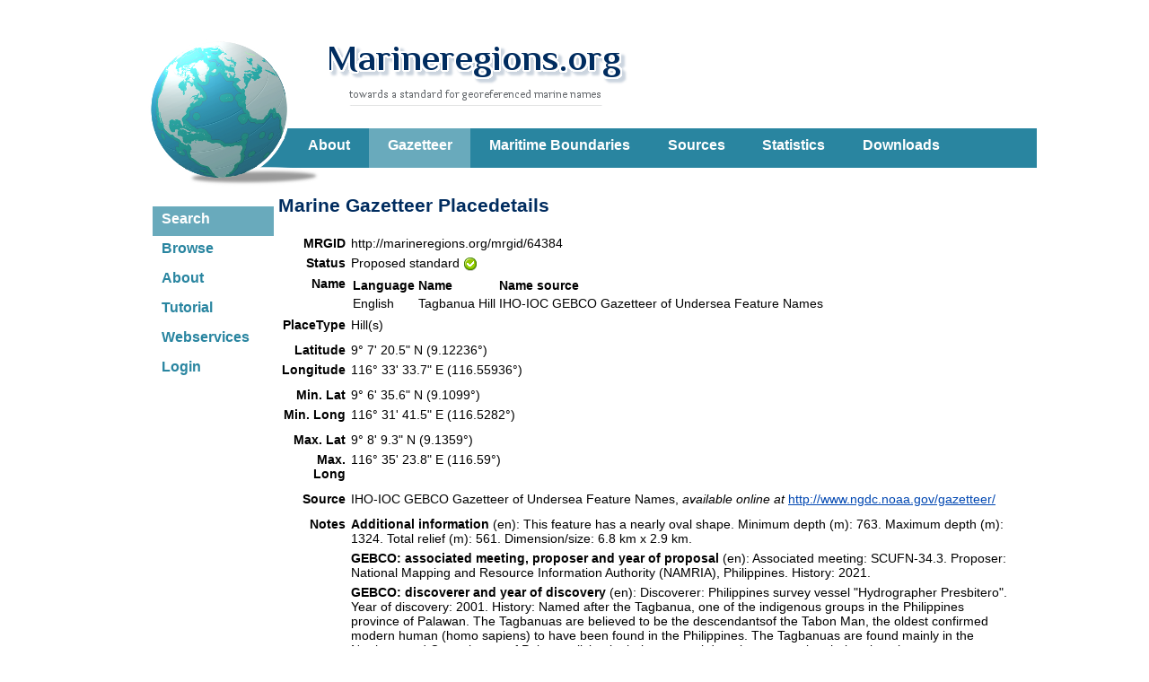

--- FILE ---
content_type: text/html; charset=UTF-8;
request_url: https://marineregions.org/gazetteer.php?p=details&id=64384
body_size: 47111
content:
<!DOCTYPE html>
	<html xmlns="http://www.w3.org/1999/xhtml" xmlns:foaf="http://xmlns.com/foaf/0.1/">
	<head>
	<title>Marine Regions &middot; Tagbanua Hill (Hill(s))</title>
	<meta http-equiv="content-type" content="text/html; charset=UTF-8" />
	<link rel="stylesheet" href="/styles.css?2" type="text/css" />
<script type="text/javascript" src="https://marineregions.org/gazetteer.php?p=js"></script>
<link rel="alternate" type="application/rss+xml" title="Marine Gazetteer Gazetteer: latest edits and updates" href="https://marineregions.org/gazetteer.php?p=rss" />
<meta name="foaf:seeAlso" content="https://marineregions.org/gazetteer.php?p=dcat" />
<link rel="alternate" type="application/ld+json" href="https://marineregions.org/rest/getGazetteerRecordByMRGID.jsonld/64384/" />
<link rel="describedBy" type="application/ld+json" href="http://marineregions.org/mrgid/64384.jsonld" />
<script src="/inc/jquery/jquery.min.js"></script>
<script type="text/javascript">
			<!--
			$(document).ready(function() {
				var jsonld = document.createElement("script");
				jsonld.type = "application/ld+json";
				$.ajax("https://marineregions.org/rest/getGazetteerRecordByMRGID.jsonld/64384/")
					.done(function( JSONLDobj ) {
						jsonld.innerHTML = JSON.stringify(JSONLDobj);
					});
				document.head.appendChild(jsonld);
			});
			//-->
		</script>
		<script type="text/javascript" src="/inc/jquery/jquery.min.js" ></script>
		<script type="text/javascript" src="/inc/jquery_plugins/migrate/jquery-migrate.min.js" ></script>
		<script type="text/javascript">
		<!--
		function Start(URL){
		 windowprops='directories=no,location=no,menubar=no,resizable=no,scrollbars=yes,status=no,toolbar=no,width=800,height=650,left=100,screenX=100,top=100,screenY=100';
		 window.open(URL,'popWin',windowprops).focus();
		}
		//-->
		var timeout         = 750;
		var closetimer		= 0;
		var ddmenuitem      = 0;

		function jsddm_open()
		{	jsddm_canceltimer();
			jsddm_close();
			ddmenuitem = $(this).find('ul').eq(0).css('visibility', 'visible');}

		function jsddm_close()
		{	if(ddmenuitem) ddmenuitem.css('visibility', 'hidden');}

		function jsddm_timer()
		{	closetimer = window.setTimeout(jsddm_close, timeout);}

		function jsddm_canceltimer()
		{	if(closetimer)
			{	window.clearTimeout(closetimer);
				closetimer = null;}}

		$(document).ready(function()
		{	$('#menu > li').bind('mouseover', jsddm_open);
			$('#menu > li').bind('mouseout',  jsddm_timer);});

		document.onclick = jsddm_close;
		</script>

<!-- Piwik start -->
	<script type="text/javascript">
	var _paq = _paq || [];
	_paq.push(['disableCookies']);
_paq.push(['trackPageView']);
_paq.push(['enableLinkTracking']);
(function() {
	var u="//piwik.vliz.be/";
	_paq.push(['setTrackerUrl', u+'piwik.php']);
	_paq.push(['setSiteId', 35]);
	var d=document, g=d.createElement('script'), s=d.getElementsByTagName('script')[0];
	g.type='text/javascript'; g.async=true; g.defer=true; g.src=u+'piwik.js'; s.parentNode.insertBefore(g,s);
})();
</script>
<noscript><p><img src="//piwik.vliz.be/piwik.php?idsite=35" style="border:0;" alt="" /></p></noscript>
<!-- Piwik end --></head>
		<body>

		<div id='wrapper'>
		<div id='mr_header'>
		<a href='/'><div id='icon'></div></a>
		<a href='/'><div id='sitename'></div></a><ul id="menu"><li ><a href="/about.php">About</a></li><li class="selected"><a href="/gazetteer.php?p=search">Gazetteer</a></li><li ><a href="/eezsearch.php">Maritime Boundaries</a></li><li ><a href="/sources.php">Sources</a></li><li ><a href="/content.php">Statistics</a></li><li ><a href="/downloads.php">Downloads</a></li></ul>
		</div><!-- close header -->
		<div id='headerleft'><ul id="leftmenu"><li><a href="/gazetteer.php?p=search" class="selected">Search</a></li><li><a href="/gazetteer.php?p=browser" >Browse</a></li><li><a href="/gazetteer.php" >About</a></li><li><a href="/tutorial.php" >Tutorial</a></li><li><a href="/gazetteer.php?p=webservices" >Webservices</a></li><li><a href="/gazetteer.php?p=login" >Login</a></li></ul></div><!-- close headerleft --><div id="content" ><h2>Marine Gazetteer Placedetails</h2>
<table border="0" cellpadding="2"><tr>
		<td align="right" valign="top"><b><span style="cursor: help;" title="Marine Regions Geoobject Identifier - Use this identifier to preserve the identity of the marine geographic objects from the database.">MRGID</span></b></td>
		
		<td align="left" valign="top">http://marineregions.org/mrgid/64384</td>
	</tr>
<tr>
		<td align="right" valign="top"><b>Status</b></td>
		
		<td align="left" valign="top">Proposed standard&nbsp;<img align="absmiddle" src="https://www.marineregions.org/images/gazetteer//icons/accept.png" alt="Proposed standard" title="Proposed standard" /></td>
	</tr>
<tr>
		<td align="right" valign="top"><b>Name</b></td>
		
		<td align="left" valign="top"><table border="0" cellpadding="2" cellspacing="0">
			<tr>
			 <td><b>Language</b></td>
			 <td><b>Name</b></td>
			 <td><b>Name source</b></td>
			</tr>
<tr><td valign="top">English</td><td valign="top">Tagbanua Hill<!--<small> (preferred)</small>--></td><td valign="top">IHO-IOC GEBCO Gazetteer of Undersea Feature Names&nbsp;&nbsp;&nbsp;</td></tr>
</table>
</td>
	</tr>
<tr>
		<td align="right" valign="top"><b>PlaceType</b></td>
		
		<td align="left" valign="top">Hill(s)&nbsp;</td>
	</tr>
<tr>
		<td align="right" valign="top"><b></b></td>
		
		<td align="left" valign="top"></td>
	</tr>
<tr>
		<td align="right" valign="top"><b>Latitude</b></td>
		
		<td align="left" valign="top">9&deg; 7' 20.5" N (9.12236&deg;)&nbsp;&nbsp;</td>
	</tr>
<tr>
		<td align="right" valign="top"><b>Longitude</b></td>
		
		<td align="left" valign="top">116&deg; 33' 33.7" E (116.55936&deg;)&nbsp;&nbsp;</td>
	</tr>
<tr>
		<td align="right" valign="top"><b></b></td>
		
		<td align="left" valign="top"></td>
	</tr>
<tr>
		<td align="right" valign="top"><b>Min. Lat</b></td>
		
		<td align="left" valign="top">9&deg; 6' 35.6" N (9.1099&deg;)&nbsp;&nbsp;</td>
	</tr>
<tr>
		<td align="right" valign="top"><b>Min. Long</b></td>
		
		<td align="left" valign="top">116&deg; 31' 41.5" E (116.5282&deg;)&nbsp;&nbsp;</td>
	</tr>
<tr>
		<td align="right" valign="top"><b></b></td>
		
		<td align="left" valign="top"></td>
	</tr>
<tr>
		<td align="right" valign="top"><b>Max. Lat</b></td>
		
		<td align="left" valign="top">9&deg; 8' 9.3" N (9.1359&deg;)&nbsp;&nbsp;</td>
	</tr>
<tr>
		<td align="right" valign="top"><b>Max. Long</b></td>
		
		<td align="left" valign="top">116&deg; 35' 23.8" E (116.59&deg;)&nbsp;&nbsp;</td>
	</tr>
<tr>
		<td align="right" valign="top"><b></b></td>
		
		<td align="left" valign="top"></td>
	</tr>
<tr>
		<td align="right" valign="top"><b>Source</b></td>
		
		<td align="left" valign="top">IHO-IOC GEBCO Gazetteer of Undersea Feature Names, <i>available online at</i> <a href="http://www.ngdc.noaa.gov/gazetteer/" target="_blank">http://www.ngdc.noaa.gov/gazetteer/</a></td>
	</tr>
<tr>
		<td align="right" valign="top"><b></b></td>
		
		<td align="left" valign="top"></td>
	</tr>
<tr>
		<td align="right" valign="top"><b>Notes</b></td>
		
		<td align="left" valign="top"><b>Additional information</b> (en): This feature has a nearly oval shape. Minimum depth (m): 763. Maximum depth (m): 1324. Total relief (m): 561. Dimension/size: 6.8 km x 2.9 km.&nbsp;&nbsp;&nbsp;&nbsp;</td>
	</tr>
<tr>
		<td align="right" valign="top"><b></b></td>
		
		<td align="left" valign="top"><b>GEBCO: associated meeting, proposer and year of proposal</b> (en): Associated meeting: SCUFN-34.3. Proposer: National Mapping and Resource Information Authority (NAMRIA), Philippines. History: 2021. &nbsp;&nbsp;&nbsp;&nbsp;</td>
	</tr>
<tr>
		<td align="right" valign="top"><b></b></td>
		
		<td align="left" valign="top"><b>GEBCO: discoverer and year of discovery</b> (en): Discoverer: Philippines survey vessel "Hydrographer Presbitero". Year of discovery: 2001. History: Named after the Tagbanua, one of the indigenous groups in the Philippines province of Palawan. The Tagbanuas are believed to be the descendantsof the Tabon Man, the oldest confirmed modern human (homo sapiens) to have been found in the Philippines. The Tagbanuas are found mainly in the Northern and Central parts of Palawan, living in their ancestral domains, preserving their unique language, system of writing, religion, culture and traditions.&nbsp;&nbsp;&nbsp;&nbsp;</td>
	</tr>
<tr>
		<td align="right" valign="top"><b></b></td>
		
		<td align="left" valign="top"></td>
	</tr>
<tr>
		<td align="right" valign="top"><b>Relation&nbsp;</b></td>
		
		<td align="left" valign="top"><table border="0" cellpadding="0" cellspacing="0"><tr><td>Part of</td><td>&nbsp;&nbsp;<a href="gazetteer.php?p=details&id=4332">South China Sea</a> (IHO Sea Area)</td><td>&nbsp;&nbsp;[<a href="gazetteer.php?p=browser&id=81367#focus">view&nbsp;hierarchy</a>]&nbsp;&nbsp;&nbsp;</td></tr>
<tr><td></td></tr></table>
</td>
	</tr>
<tr>
		<td align="right" valign="top"><b>Map</b></td>
		
		<td align="left" valign="top"><div style="width:600px; height:380px; border:1px solid;" id="map" ></div></td>
	</tr>
<tr>
		<td align="right" valign="top"><b></b></td>
		
		<td align="left" valign="top"><div id="gaz_position"></div></td>
	</tr>
<tr>
		<td align="right" valign="top"><b></b></td>
		
		<td align="left" valign="top"></td>
	</tr>
<tr>
		<td align="right" valign="top"><b></b></td>
		
		<td align="left" valign="top"></td>
	</tr>
<tr>
		<td align="right" valign="top"><b>Edit history</b></td>
		
		<td align="left" valign="top"><small>Last edited on 2023-07-26 16:22:28 by <a href="https://www.vliz.be/en/imis?module=person&persid=34591" target="_blank">Lonneville Britt</a></small>
</td>
	</tr>
<tr>
		<td align="right" valign="top"><b></b></td>
		
		<td align="left" valign="top"></td>
	</tr>
<tr>
		<td align="right" valign="top"><b></b></td>
		
		<td align="left" valign="top"></td>
	</tr>
<tr>
		<td align="right" valign="top"><b></b></td>
		
		<td align="left" valign="top"><span style='font-size: 10px'>[<a href="https://www.google.com/search?num=10&hl=en&as_epq=%22Tagbanua Hill%22&lr=lang_en&as_ft=i&as_qdr=all&as_occt=any" target="_blank">Google</a>] [<a href="https://scholar.google.com/scholar?as_q=%22Tagbanua Hill%22&num=10&btnG=Search+Scholar&as_occt=any&as_allsubj=some&as_subj=bio&hl=en" target="_blank">Google scholar</a>] [<a href="https://images.google.com/images?svnum=10&hl=en&as_epq=%22Tagbanua Hill%22&safe=off" target="_blank">Google images</a>] </span></td>
	</tr>
</table>

<script src="https://www.vliz.be/gis/ol/proj4js.js"></script>
<script src="https://www.vliz.be/gis/ol/OpenLayers.js" type="text/javascript"></script>
<script src="https://www.vliz.be/gis/ol/deprecated.js" type="text/javascript"></script>
<script type="text/javascript">
var map;
//var layerstack=new Array();
var GMLlayercnt=0;
var GMLlayers=new Array();
var GMLcontrols=new Array();
OpenLayers.IMAGE_RELOAD_ATTEMPTS = 7;
OpenLayers.Util.onImageLoadErrorColor = "transparent";

var VLIZGIS = VLIZGIS || {};
VLIZGIS.legend_all_show_controls=true;

/* loads layer from VLIZ servers: geo, mapserver or TMS (Tile Map Server) */
function addOLlayer(layerprop){
 var typelayer;
 if (typeof(layerprop.type)!='undefined') typelayer=layerprop.type;
  /*pieterm added active layer from url param*/
 var url_layer_param="";
 if(layerprop.layers==url_layer_param) {
	 layerprop.show="true";
 }	 
 
 var url;
 if(typelayer=='geo') url="https://geo.vliz.be/geoserver/wms";
 else url=layerprop.otherurl;

 if (layerprop.fname){
	var fname=layerprop.fname;
	var name=fname.substr(fname.indexOf(':')+1);
	var lname = name.replace('/ /','_');
 }

 //visiblity of layer
 var show
 if (layerprop.show){
	if(layerprop.show=="true") show=true; else show=false;
 }else{
	show=true;
 }

 var layers;
 if (layerprop.layers) layers=layerprop.layers;

 if(typelayer=='geo' || typelayer=='url'){
	//params
	var layerParam = {layers: layers, transparent: 'true'} ;
	if (layerprop.filter){
		var filter = layerprop.filter;
		if(filter.indexOf('viewparams')>=0){
			layerParam.viewparams=filter.substring(filter.indexOf('viewparams')+11);
		}else{
			layerParam.CQL_FILTER=filter;
		}
	}

	if (typeof(layerprop.cqlfilter)!='undefined') layerParam.CQL_FILTER=layerprop.cqlfilter;

	if(layerprop.style) layerParam.styles=layerprop.style;
	//options
	var options={ratio:1, nocontrols: true, legendgetcap:0, noproj:0};
	options.singleTile=true ;
	if (layerprop.legendgetc) options.legendgetcap=layerprop.legendgetc;
	if (layerprop.noprojection) options.noproj=layerprop.noprojection;

	var lname = new OpenLayers.Layer.WMS(fname,url,layerParam,options);
	lname.visibility=show;
	map.addLayer(lname);

 }else if(typelayer=='map') {
	 var mapfile;
	 mapfile=layerprop.mapfile;
	 var options={buffer: 1,isBaseLayer: false};
	 if (layerprop.noprojection) options.noproj=layerprop.noprojection;

	 var lname = new OpenLayers.Layer.MapServer.Untiled(
		fname, url,
				{
				map:mapfile,mode:'map', format:'png',
				layers: layers, map_transparent:'ON'},options
				);
	 lname.visibility=show;
	 map.addLayer(lname);

 }else if(typelayer=='tms') {
	 var options={isBaseLayer: false};
	 if (layerprop.noprojection) options.noproj=layerprop.noprojection;
	 var lname = new OpenLayers.Layer.TMS (
		fname, url,
		{
			numZoomLevels: 18,
			type: 'png',
			getURL: getTileURL,
			isBaseLayer: false,
			displayOutsideMaxExtent: true
		}, options
	 );

	 lname.visibility=show;
	 map.addLayer(lname);
 }

 return lname;
}//end addOLlayer

var nextcolor=0;
var colors=new Array("#FF2222","#22FF22","#FFFF22","#FF22FF","#22FFFF","#BB4444","#44BB44","#BBBB44","#BB44BB","#44BBBB");


function getTileURL(bounds) {
	var res = this.map.getResolution();
	var x = Math.round((bounds.left - this.maxExtent.left) / (res * this.tileSize.w));
	var y = Math.round((this.maxExtent.top - bounds.top) / (res * this.tileSize.h));
	var z = this.map.getZoom();
	var limit = Math.pow(2, z);
	if (y < 0 || y >= limit) {
		return null;
	} else {
		x = ((x % limit) + limit) % limit;
		url = this.url;
		path= z + "/" + x + "/" + y + "." + this.type;
		if (url instanceof Array) {
			url = this.selectUrl(path, url);
		}
		return url+path;
	}
}

function addGMLlayer(name,searchURL,hidden,fixedpoint,pref_color,use_url,code_attribute,opacity)
{
	var color;
	var size;

	if(pref_color) color=(pref_color == 'color' ? "${color}" : pref_color );
	else color=colors[nextcolor];
	if (!opacity) opacity=1;
	if(fixedpoint) { size=1.5; } else { size="${size}"; };
	var defaultcontext = {
	 	getOpacity: function(feature) {
		             return(feature.layer.opacity);
					}
	 	,getColor: function(feature) {
		            if (feature.layer.color.indexOf('#')>-1) return feature.layer.color;
		            else return feature.attributes["color"];
		           }
	 	,getSize: featureGetSize
	 	,getzIndex: function(feature) {
		 			if (!isNaN(parseInt(feature.layer.zindex))) return feature.layer.zindex;
		 			else if (!isNaN(parseInt(feature.attributes["zindex"]))) return feature.attributes["zindex"];
		 			else return 0;
				  }
		,getgraphicName: function(feature) {
		            if (feature.layer.graphicName) return feature.layer.graphicName;
		 			else if (feature.attributes["graphicName"]) return feature.attributes["graphicName"];
		 			else return "circle";
		           }
	};

	var defaulttemplate = {
		fillColor: "${getColor}",
		fillOpacity: "${getOpacity}",
		strokeWidth: 0,
		pointRadius: "${getSize}",
		graphicZIndex: "${getzIndex}",
		graphicName: "${getgraphicName}"
	};

	var selectedtemplate = {
		fillColor: "${getColor}",
		fillOpacity: "${getOpacity}",
		strokeWidth: 1,
		pointRadius: "${getSize}",
		graphicZIndex: "${getzIndex}",
		graphicName: "${getgraphicName}",
		strokeColor: "#66ccff",
		cursor: "pointer"
	};

	var defaultstyle = new OpenLayers.Style(defaulttemplate, {context: defaultcontext});
	var selectstyle = new OpenLayers.Style(selectedtemplate, {context: defaultcontext});
	var myStyles = new OpenLayers.StyleMap({"default":defaultstyle,"select":selectstyle});

	var options={
		color: color,
		symbolsize: size,
		opacity: opacity,
		projection: new OpenLayers.Projection("EPSG:4326"),
		format: OpenLayers.Format.GML,
		formatOptions: {
			extractStyles: true,
			extractAttributes: true,
			useurl : use_url,
			useattribute: code_attribute
		},
		nocontrols: true,
		rendererOptions: { zIndexing: true }
	};

	GMLlayers[GMLlayercnt] = new OpenLayers.Layer.GML('Data:'+name,searchURL ,options);
	GMLlayers[GMLlayercnt].styleMap=myStyles;
	if(hidden) GMLlayers[GMLlayercnt].visibility=false;
	map.addLayer(GMLlayers[GMLlayercnt]);

	if(typeof(GMLcontrol)=='object') GMLcontrol.deactivate();

	GMLcontrol= new OpenLayers.Control.SelectFeature(
				GMLlayers,
				{hover: true, onSelect: onFeatureSelect , clickFeature: onFeatureClick, onUnselect: onFeatureUnselect });

	map.addControl(GMLcontrol);
	GMLcontrol.activate();
	GMLlayercnt++;
	nextcolor=nextcolor+1;
	if(nextcolor >= colors.length ) nextcolor=0;
}

function featureGetSize(feature) {
    if (!isNaN(parseFloat(feature.layer.symbolsize))) return feature.layer.symbolsize;
    else return feature.attributes["size"];
}

// te definieren in applicatie; gewoon assignem bv onFeatureClick= mijnfunctie
function onFeatureClick(feature) {
	var code;
 	code=(feature.layer.formatOptions['useattribute']?feature.attributes[feature.layer.formatOptions['useattribute']]:(feature.attributes['station'] ? feature.attributes['station'] : feature.attributes['code'] ));
 	code=code.replace(/ /,'');
 	if(feature.layer.formatOptions['useurl'])	window.open(feature.layer.formatOptions['useurl'] + code);
}

function onFeatureSelect(feature) {
	OpenLayers.Popup.COLOR="#EEEE00";
	var label = (feature.attributes['label'] ? feature.attributes['label']
						: "Station: " + feature.attributes['station'] );
	var ts ;
	if(feature.attributes['observation']) label+= '<br>' + feature.attributes['observation'];
	else if(feature.attributes['datetime']) label+= '<br>Time: ' + feature.attributes['datetime'];



	popup = new OpenLayers.Popup.Anchored('popup',
                             feature.geometry.getBounds().getCenterLonLat(),
                             null,
                             "<div style='font-size:.8em;margin-left:10px'>"+ label + "</div>", null);

	popup.autoSize=true;
    feature.popup = popup;
    map.addPopup(popup);
}

function onFeatureUnselect(feature) {
    map.removePopup(feature.popup);
    feature.popup.destroy();
    feature.popup = null;
}

function proj(){
//used in dataportal
}

function setlayer(i){
 if(map.layers[i].visibility){
	if(map.layers[i]==map.baseLayer) return;
	map.layers[i].setVisibility(false);
 }else{
	if(map.layers[i].isBaseLayer) map.setBaseLayer(map.layers[i]);
	map.updateSize();
	map.layers[i].setVisibility(true);
 }

 if(map.layers[i]!=map.baseLayer) {
	proj();
 }
 getlegend();
}

function setmultilayer(i, j) {
    var layernames=getLayersOrdered();
    while (i <= j) {
        var iTranslated = layernames[i][1];
        if (map.layers[iTranslated].visibility) {
            if (map.layers[iTranslated] == map.baseLayer) return;
            map.layers[iTranslated].setVisibility(false);
        } else {
            if (map.layers[iTranslated].isBaseLayer) map.setBaseLayer(map.layers[iTranslated]);
            map.updateSize();
            map.layers[iTranslated].setVisibility(true);
        }

        if (map.layers[iTranslated] != map.baseLayer) {
            proj();
        }
        i++;
    }
    getlegend();
}

function legendcall(url,layer){
    var xhr;
	try{
		// Opera 8.0+, Firefox, Safari
		xhr = new XMLHttpRequest();
	}catch(e){
		// Internet Explorer Browsers
		try{
			xhr = new ActiveXObject("Msxml2.XMLHTTP");
		}catch(e){
			try{
				xhr = new ActiveXObject("Microsoft.XMLHTTP");
			}catch(e){
				// Something went wrong
				return false;
			}
		}
	}
	url=url.replace("http://", "");
	xhr.open('GET', 'index.php?call=legend&path='+encodeURI(url) +'&lname='+layer,false);
	xhr.send(null);

	if (xhr.status == 200) {
		return xhr.responseText
	}
}

function aftergetLegend(){
}

/* help functions for getlegend */
// gewoon genDiplay overschrijven om opacity controls etc niet te tonen
function genDisplayOptions(i){
	var checked;
	var next,prev,nstr,ostr,opacity,lstr,qstr,coloroptions,sizeoptions,opacityoptions;
	nstr=" ";
	ostr="";
	coloroptions="";
	sizeoptions="";
	opacityoptions="";
	next= checkIndex(i,1);
	prev= checkIndex(i,-1);

	if(map.layers[i].options['hidelegend']) lstr='show'; else lstr='hide';
	if(map.layers[i].options['nolegend']) lstr='';
	if(map.layers[i].options['disableWFSquery']) qstr='enable'; else qstr='disable';

	/* gml layers */
	if(typeof(map.layers[i].styleMap)!='undefined')
		for(ci=0;ci<colors.length;ci++) coloroptions+="<img src='https://www.vliz.be/gis/icons/circle.gif' onclick='changeColor("+i+","+ci+")'  style='background-color:"+colors[ci]+";' > "
	if(typeof(map.layers[i].styleMap)!='undefined')
		for(ci=1;ci<7;ci++) sizeoptions+="<img src='https://www.vliz.be/gis/icons/circle.gif' width="+ (ci *  2) +"px onclick='changeSize("+i+","+ci+")'  style='background-color:"+ map.layers[i].color   +";' > "
	if(typeof(map.layers[i].styleMap)!='undefined')
		for(ci=1;ci<10;ci++) opacityoptions+="<img src='https://www.vliz.be/gis/icons/circle.png' width=5px onclick='changeOpacity("+i+","+ci+")'  style='opacity:"+(ci/10)+  ";filter:alpha(opacity=" +(ci*10) + ");background-color:"+ map.layers[i].color   +";' > "
	else
		for(ci=1;ci<10;ci++) opacityoptions+="<img src='https://www.vliz.be/gis/icons/blackcircle.png' width=5px onclick='changeOpacity("+i+","+ci+")'  style='opacity:"+(ci/10)+ ";filter:alpha(opacity=" +(ci*10) +") ;background-color:white;' > "

/* opacity
opacity = (map.layers[i].opacity == null | typeof(map.layers[i].opacity)=='undefined'  | typeof(map.layers[i].opacity)=='NaN' | Math.round(map.layers[i].opacity * 10,1)/10==1 ? '1.0' : Math.round(map.layers[i].opacity * 10,1)/10 )
ostr = (opacity == 0.1 ? '' : "<a style='cursor:pointer;' title='decrease opacity' onclick='changeOpacity("+ i +",-0.1);'><image  width=12 src=https://www.vliz.be/gis/icons/minus.png></a>" );
ostr += (opacity == '1.0'  ? '' : "<a style='cursor:pointer' title='increase opacity' onclick='changeOpacity("+ i +", 0.1);'><image width=12 src=https://www.vliz.be/gis/icons/plus.png></a>" );
*/

	/* Z-order */
	if(typeof(prev) != 'undefined')
		nstr+="<a style='cursor:pointer' title='move under " + map.layers[prev].name.substr(map.layers[prev].name.indexOf(':')+1)  + " ' onclick='changeIndex("+ i +"," + prev +");'><image style='background-color:red;' width=12 src=https://www.vliz.be/gis/icons/mono/white/layers_2_icon&16.png></a>";
	if(typeof(next) != 'undefined')
		nstr+="<a style='cursor:pointer' title='move above " + map.layers[next].name.substr(map.layers[next].name.indexOf(':')+1) + " ' onclick='changeIndex("+ i +","+ next + ");'><image style='background-color:red;' width=12 src=https://www.vliz.be/gis/icons/mono/white/layers_1_icon&16.png></a>";
	if(typeof(checkorder(i))=='undefined') { nstr=''; lstr=''; } // oa background layers


	return("<div class='legendcontrols' >"
//	+(ostr.length> 1 ? "<span>Opacity:"+ opacity + " " + ostr + "</span>" :"")
	+(opacityoptions==''?'':"<span style='cursor:pointer' >opacity: "+opacityoptions+" </span>")
	+(coloroptions==''?'':"<br><span style='cursor:pointer' >color: "+coloroptions+" </span>")
	+(sizeoptions==''?'':"<br><span style='cursor:pointer' >size: "+sizeoptions+" </span>")
	+(nstr.length >1 ?  "<br><span>order:" + nstr + "</span>" : '' )
	//+(nstr.length >1 ?  "<br><span>z-order:" + checkorder(i) + " " + nstr + "</span>" : '' )
	+(lstr=='' ? '' :
	"<br><span style='cursor:pointer'  onclick='toggleOption("+i+",\"hidelegend\")'>" + lstr + " legend </span> " +
	"<br><span style='cursor:pointer' onclick='toggleOption("+i+",\"disableWFSquery\")'>" + qstr + " WFS query </span>" )
	+ "</div>" 	 );
}

function toggleOption(i,optionname){
var obj;
	if(map.layers[i].options[optionname])
		obj = eval("({" + optionname + ":false})");

	else
		obj = eval("({" + optionname + ":true})");

	map.layers[i].addOptions(obj);
	getlegend();
}

function checkorder(i){
	var ar= new Array(); var order;
	order=0;
	for(j=0;j<map.layers.length;j++)
		if(map.layers[j].visibility && !map.layers[j].isBaseLayer && typeof(map.layers[j].styleMap)=='undefined')
			ar[j]=order++;
	return(ar[i]);
}

function changeIndex(i,j){
	if(i==0) return;
	if(typeof(j)=='undefined') return;
	map.setLayerIndex(map.layers[i],j);
	getlegend();
}

function checkIndex(i,by){
	var j; var nextIndex;
	nextIndex==0;
	if(by==1){
		if(i==map.layers.length-1) return;
		for(j=i+1;j<map.layers.length;j++)
			if(map.layers[j].visibility && !map.layers[j].isBaseLayer && map.layers[j].name.indexOf('OpenLayers.Control')<0 && typeof(map.layers[j].styleMap)=='undefined') //vektorlagen doen dat soms
			{ nextIndex=map.getLayerIndex(map.layers[j]); break;}
	}
	else
	if(by==-1)
	{
		if(j==1) return;
		for(j=i-1;j>0;j--)
			if(map.layers[j].visibility && !map.layers[j].isBaseLayer && map.layers[j].name.indexOf('OpenLayers.Control')<0 && typeof(map.layers[j].styleMap)=='undefined')
			{ nextIndex=map.getLayerIndex(map.layers[j]);  break;}
	}

	if(nextIndex==0) return;
	if(typeof(nextIndex)=='undefined') return;
	return(nextIndex);
}


function changeOpacity(i,byOpacity) {
	if(byOpacity > 0.1 )
		map.layers[i].setOpacity(byOpacity / 10) ;
	else
		map.layers[i].setOpacity(map.layers[i].opacity + byOpacity > 1 ? 1 : (map.layers[i].opacity + byOpacity < 0.1 ? 0.1 : map.layers[i].opacity + byOpacity));
	if(typeof(map.layers[i].styleMap)!='undefined') map.layers[i].redraw(true);
	OpenLayers.Util.getElement('optionsdiv'+i).innerHTML=genDisplayOptions(i);
	getlegend();
}

function changeColor(i,ci) {
	map.layers[i].color=colors[ci];
	if(typeof(map.layers[i].styleMap)!='undefined') map.layers[i].redraw(true);
	OpenLayers.Util.getElement('optionsdiv'+i).innerHTML=genDisplayOptions(i);
	getlegend();
}

function changeSize(i,ci) {
	map.layers[i].symbolsize=ci;
	if(typeof(map.layers[i].styleMap)!='undefined') map.layers[i].redraw(true);
	OpenLayers.Util.getElement('optionsdiv'+i).innerHTML=genDisplayOptions(i);
	getlegend();
}

function hidetheme(layernr,hidden,doGetlegend){
	if (typeof(doGetlegend)=='undefined') {
		doGetlegend=true;
	}
	var i;
	var thistheme;
	var theme=map.layers[layernr].name.substring(0,map.layers[layernr].name.indexOf(':'));
	if(theme.indexOf('.'))	theme=theme.substring(theme.indexOf('.')+1);
	for(i=0;i < map.layers.length;i++){
		thistheme=map.layers[i].name.substring(0,map.layers[i].name.indexOf(':'));
		if(thistheme.indexOf('.'))	thistheme=thistheme.substring(thistheme.indexOf('.')+1);
		if(thistheme == theme)
			if(hidden) 	map.layers[i].addOptions({'hidetheme':true});
			else map.layers[i].addOptions({'hidetheme':false});

 	}//for
	if (doGetlegend){
		getlegend();
	}
}

function getLayersOrdered() {
    var layernames = [];
    var layernamesbase = [];

    for(var i=0; i < map.layers.length; i++) {
        if (map.layers[i].name.indexOf('OpenLayers') === -1) {
            if (map.layers[i].isBaseLayer) {
                layernamesbase.push([map.layers[i].name, i, map.layers[i].isBaseLayer]);
            } else {

                layernames.push([map.layers[i].name, i, map.layers[i].isBaseLayer]);
            }
        }
    }
    layernames=layernames.sort();
    return layernamesbase.concat(layernames);
}


/* till here the helper function

Generate the legend
(string) type= [null / all / active ]
*/
function getlegend(type){
 var i;
 //var j;
 var k;
 var str="";
 var checked;
 var lstr;
 var urstr;
 var mapstr;
 var ar;
 var istr;
 var displayname;
 var theme;
 var prevtheme;
 var layernames=getLayersOrdered();

//store whether controls need to be displayed globally
if (typeof type !== 'undefined' && type=='all') VLIZGIS.legend_all_show_controls=false;
var display_method = getLegendDisplayMethod();
var layernames_cnt = layernames.length;
for(var k=0;k < layernames_cnt;k++){
  i=layernames[k][1];
  checked=""; lstr=""; mapstr="";urstr="";ar="";istr="";displayname="";theme="";
  if (display_method === 1 /*Remove xxx: prefix*/) {
    displayname=map.layers[i].name.substr(map.layers[i].name.indexOf(':')+1);
  } else {
    //Don't parse anything
    displayname=map.layers[i].name;
  }

    //Peak ahead for grouping
    var peak_index = k + 1;
    var last_group_index = k;
    while(peak_index  < layernames.length && map.layers[i].name + '__grouped' === map.layers[layernames[peak_index][1]].name) {
        peak_index++;
    }
    if (--peak_index > k) {
        //Group detected => peak_index == index last grouped item
        last_group_index = peak_index;
    }

  if(map.layers[i].isBaseLayer && map.layers[i].name.indexOf('HIDDEN')==-1)	theme='';
  else if(map.layers[i].name.indexOf(':'))	theme=map.layers[i].name.substring(0,map.layers[i].name.indexOf(':'));
  else theme='';

  if(theme.indexOf('.'))	theme=theme.substring(theme.indexOf('.')+1);

  // soms verdwijnt de kaart als je in FF naar een andere website gaat redrawing help dan misschien?
  map.layers[i].redraw();

	if(map.layers[i].isBaseLayer){
  	 	type=" type='radio'";
   		if(map.layers[i]== map.baseLayer)
   		checked=" checked ";
  		else {
			if(map.layers[i].disabled) checked=" disabled ";
			map.layers[i].visibility=false;
			map.layers[i].display();
		}
  	}
	else{
   		type=" type='checkbox' ";
   		if(map.layers[i].visibility) {
   		checked=" checked ";

		}

   		if(map.layers[i].disabled) checked+=" disabled ";
  	}



  if(map.layers[i].url && typeof(map.layers[i].url)=='string' && map.layers[i].params && map.layers[i].visibility )
	{
		if(map.layers[i].isBaseLayer || map.layers[i].params['nolegend'] ||   map.layers[i].options['hidelegend'] ){
			urstr='';
		}else{
			urstr=map.layers[i].url;
			if (map.layers[i].options['legendgetcap']==0){
				if(urstr.indexOf('?')==-1) urstr+='?';
				urstr+= "&service=WMS&TRANSPARENT=true&REQUEST=GetLegendGraphic&VERSION=1.1.1&FORMAT=image/png&";
				if(map.layers[i].params['map']) urstr+="&map=" + map.layers[i].params['map'];
				if(map.layers[i].params['CQL_FILTER']) urstr+='&CQL_FILTER=' + escape(map.layers[i].params['CQL_FILTER']);
				if(map.layers[i].params['SLD']) urstr+='&SLD=' + escape(map.layers[i].params['SLD']);
				if(map.layers[i].params['STYLES']) urstr+='&STYLE=' + map.layers[i].params['STYLES'];
			}
		}

		var layerstr=(typeof(map.layers[i].params['LAYERS'])=='string' ? map.layers[i].params['LAYERS'] :
						(typeof(map.layers[i].params['layers'])=='string' ? map.layers[i].params['layers'] :
						  (typeof(map.layers[i].params['LAYERS'])=='array' ? map.layers[i].params['LAYERS'][0] :
						    map.layers[i].name)));

		ar= layerstr.split(',');
		if(map.layers[i].options['legendgetcap']==0){
			if(ar.length >1)
			{
			 for(var j=0;j < ar.length; j++)
				{
				lstr+="<tr><td><div class='legendtext'>";
				if(ar[j]!=map.layers[i].name) lstr+= "<span style='margin-left:20px;' >"+ar[j]+"</span></div>";
				if(urstr) lstr+= "<img class='legendimage' src='" + urstr + "&layer=" + encodeURIComponent(ar[j]) + "'> ";
				lstr+= "</td></tr>" ;
				}
			}
			else if(ar.length==1 && urstr)
				istr="<img class='legendimage'  src='" + urstr + "&layer=" + encodeURIComponent(ar[0]) + "'> " ;
			else if(urstr)
				lstr="<tr><td ><img class='legendimage'  src='" + urstr +  "'></td></tr>" ;
		}else{
			if(ar.length >1){
			 for(var j=0;j < ar.length; j++){
				lstr+="<tr><td><div class='legendtext'>";
				if(ar[j]!=map.layers[i].name | ar.length>1) lstr+= "<span style='margin-left:20px;' >"+ar[j]+"</span></div>";
				if(urstr){
					lstr+= "<img class='legendimage' src='" + legendcall(urstr,ar[j]) + "'> ";
					lstr+= "</td></tr>" ;
				}
			 }
			}else if(ar.length==1 && urstr){
				istr="<img class='legendimage'  src='" + legendcall(urstr,ar[0]) + "'> " ;
			}else if(urstr){
				lstr="<tr><td ><img class='legendimage'  src='" + legendcall(urstr,map.layers[i].name) + "'></td></tr>" ;
			}
		}
	}
	else if(map.layers[i].color && map.layers[i].visibility){
			istr="<img src='https://www.vliz.be/gis/icons/circle.gif' class='legendimage' style='background-color:"+map.layers[i].color+";' > " ;
	}

	if(theme!='HIDDEN') {

	if(theme && theme!=prevtheme)
			if(map.layers[i].options['hidetheme'] )
			str+="<tr><td ><div onclick='hidetheme("+i+",false)' class='thematext'><img class=button  src=https://www.vliz.be/gis/icons/mono/white/sq_plus_icon&16_otherside.png /> "+theme+"</div></td></tr>";
		else
			str+="<tr><td ><div onclick='hidetheme("+i+",true)' class='thematext'><img class=button src=https://www.vliz.be/gis/icons/mono/white/sq_minus_icon&16_otherside.png /> "+theme+"</div></td></tr>";

	if (VLIZGIS.legend_all_show_controls) genDisplayOptions(i);

	if(!map.layers[i].options['hidetheme'] )
	{

	str+="<tr><td ><div class='legendtext'>";

	if(map.layers[i].visibility)
	{
	str+="<input name='layers' onclick='setmultilayer(" + k + ", " + last_group_index +");'  " + type + checked  +  ">"+displayname;
	if(VLIZGIS.legend_all_show_controls && typeof(controls)!='undefined' && controls!="")
	str+="<img  class='button' onclick='toggleOption("+i+",\"nocontrols\")' src=https://www.vliz.be/gis/icons/mono/white/" 	+ (map.layers[i].options['nocontrols'] ? "sq_br_down_icon&16_otherside.png" : "sq_br_up_icon&16_otherside.png" ) + " />";
	  if(!map.layers[i].options['nocontrols'] && typeof(controls)!='undefined')
	  	str+="<div id='optionsdiv"+i +"'>" + controls + "</div>";
	}
	else str+="<input name='layers' onclick='setmultilayer(" + k + ", " + last_group_index +");'  " + type + checked  +  ">"+displayname;

	str+="</div>  " + (VLIZGIS.legend_all_show_controls ? (istr + lstr) : '') + "</td></tr>"  ;
	}

	}
	prevtheme=theme;

    if (last_group_index !== k) {
        //Group detected => peak_index == index last grouped item
        //but loop will augment also, hence the -1
        k = last_group_index;
    }
 }

 OpenLayers.Util.getElement('legend').innerHTML="<form action=#><table >" + str + "</table></form>";
 aftergetLegend();
}//getlegend


//used by clickmap
function setHTML(response,event) {
 var str=response.responseText;
 OpenLayers.Util.getElement('nodelist').innerHTML += str;
}

// support GetFeatureInfo
function clickmap (e)
{
	OpenLayers.ProxyHost = 'index.php?call=proxy&url='

	if(document.getElementById('nodelist')) document.getElementById('nodelist').innerHTML = "";
	var i;
	for(i=0;i<map.layers.length;i++)
	{ if(map.layers[i].visibility && typeof(map.layers[i].params)!='undefined' && !map.layers[i].options['disableWFSquery'])
		{
		if(map.layers[i].params.LAYERS)
        	var url =  map.layers[i].getFullRequestString(
            {
                REQUEST: "GetFeatureInfo",
                EXCEPTIONS: "application/vnd.ogc.se_xml",
                BBOX: map.getExtent().toBBOX(),
                X: Math.round(e.xy.x),
                Y: Math.round(e.xy.y),
                INFO_FORMAT: 'text/html',
                QUERY_LAYERS: map.layers[i].params.LAYERS,
                FEATURE_COUNT: 50,
                WIDTH: map.size.w,
                HEIGHT: map.size.h,
                server:'geo'
            }
			);
        else if(map.layers[i].params.layers)
            var url =  map.layers[i].getFullRequestString(
            {
                REQUEST: "GetFeatureInfo",
                EXCEPTIONS: "application/vnd.ogc.se_xml",
                BBOX: map.getExtent().toBBOX(),
                X: Math.round(e.xy.x),
                Y: Math.round(e.xy.y),
                INFO_FORMAT: 'text/html',
                VERSION:'1.0.0',
                QUERY_LAYERS: map.layers[i].params.layers,
                FEATURE_COUNT: 50,
                WIDTH: map.size.w,
                HEIGHT: map.size.h,
                server:'map'
            }
			);
			if(url)
			{
			// OpenLayers.loadURL(url, '', this, setHTML, setHTML);
			OpenLayers.loadURL(url, '', this, function(response){  setHTML(response,e); } , function(response){  setHTML(response,e); } );
    		}
		}
	}
OpenLayers.Event.stop(e);
}//clickmap
function formatposition(lonLat){

	return("<table width=170px ><tr><td width=50%>Lat: " +Math.round(lonLat.lat*100)/100 + "</td><td> Lon:" + Math.round(lonLat.lon*100)/100 + "</td></tr></table>" );
}

//Fix for legend cannot contains links => use can override this function
function getLegendDisplayMethod() {
    return 1; //Default should be parse due to backwards compatibility
    /*0) Don't parse */
    /*1) Remove xxx: prefix from map name */
}


//basis functie om maps voor een bepaalde regio op te roepen andere types volgen
function mapinit(region){
 if(map) {getlegend(); return;}

 OpenLayers.IMAGE_RELOAD_ATTEMPTS = 7;

	var maxbounds = new OpenLayers.Bounds(-180, -90, 180, 90);
	var startbounds = new OpenLayers.Bounds(-180, -70, 180, 70);
	var options = {
			maxExtent: maxbounds,
			projection: "EPSG:4326",
            units: 'degrees',
            maxResolution: 1.2
			 };
	map = new OpenLayers.Map('map',options);

	var base2 = new OpenLayers.Layer.WMS(
        "Continents", "https://geo.vliz.be/geoserver/wms",
        { srs: "EPSG:4326",layers: 'World:worldcountries', nolegend:true ,transparent: "true" }, {singleTile: true, ratio: 1,isBaseLayer: true} );
	map.addLayer(base2);

	map.addControl(new OpenLayers.Control.MousePosition({div: $('location'), formatOutput: formatposition}));
	map.zoomToExtent(maxbounds,true);
	map.events.register('click', map, clickmap 	);
}

// basis init met googlemaps
function googlemapinit(region){
if(map) {getlegend();return;}

OpenLayers.IMAGE_RELOAD_ATTEMPTS = 7;
OpenLayers.Util.onImageLoadErrorColor = "transparent";

 	var maxbounds = new OpenLayers.Bounds(-20037508.34, -20037508.34,20037508.34, 20037508.34);
 	var	startbounds=maxbounds;
	if(region=='BCP')
		startbounds = new OpenLayers.Bounds(128863,6565471,524879,6766853);
	if(region=='schelde')
		startbounds = new OpenLayers.Bounds(311863,6615471,514879,6736853);

	var google_options = {
                projection: new OpenLayers.Projection("EPSG:900913"),
				displayProjection: new OpenLayers.Projection("EPSG:4326"),
                units: "m",
				maxResolution: 156543.0339,
                maxExtent: new OpenLayers.Bounds(-20037508.34, -20037508.34,20037508.34, 20037508.34)
            };


	map = new OpenLayers.Map('map',google_options);

    var gsat = new OpenLayers.Layer.Google(
                "Google_Satellite",
                {type: G_SATELLITE_MAP, "sphericalMercator": true, isBaseLayer: true}            );
	var gphy = new OpenLayers.Layer.Google(
                "Google_Physical",
                {type: G_PHYSICAL_MAP ,"sphericalMercator": true, isBaseLayer: true}            );

	map.addLayers([gsat,gphy]);
	map.zoomToExtent(startbounds,true);
	map.addControl(new OpenLayers.Control.MousePosition({div: $('location') }));
	map.addControl(new OpenLayers.Control.LayerSwitcher());

}
</script>

<style type="text/css">
    /*margin and padding on body element
      can introduce errors in determining
      element position and are not recommended;
      we turn them off as a foundation for YUI
      CSS treatments. */
    body {
        margin:0;
    	padding:0;
    }

    content {
    	margin:10px;
    }

    #kaart {
    	position:relative;
    	width: 800px;
    }
    #legend{
    	position:relative;
		width:300px;
		border: 1px solid black;
		overflow:auto;
		height:600px;
    }

    div.legendtext{
    	font-size:10px;
    	float:left;
    	color: #000000;
		min-width:150x;
	}

	.button {
		background-color: #0065ad;
		margin: 0px 2px 0px 2px;
		cursor: hand;
		cursor:pointer;
		width:10px;
	}

	div.legendcontrols{
		clear:both;
		position:relative;
		top:0px;
    	font-size:9px;
		margin:0px 0px 0px 20px;
		border: 1px solid #CCE6FF;
    	color: #0065ad;
	}

	.thematext{
		font-weight: bold;
		vertical-align:middle;
		border-bottom-style:solid;
		border-bottom-width:1px;
		border-color: #0065ad;
		color: #0065ad;
	}

    .legendimage{
		float:right;
    	max-width:300px;
	}

    #map {
    	position:relative;
        width: 800px;
        height: 450px;
        border: 1px solid black;
    }

	#overviewmap{

		width:120px;
		height:100px;
        border: 1px solid black;
    }

    #wrapper{
    	position:relative;
    }

    #nodelist {
    	position:relative;
    }

	.olControlOverviewMapElement {
		background-color: transparent !important;
		padding: 0 0 0 0  !important;
    	overflow: hidden;
    }
</style><script type="text/javascript">
         OpenLayers.IMAGE_RELOAD_ATTEMPTS = 3;
         OpenLayers.Util.onImageLoadErrorColor = "transparent";
         OpenLayers.DOTS_PER_INCH = 25.4 / 0.28;
         Proj4js.defs["EPSG:3031"] = "+proj=stere +lat_0=-90 +lat_ts=-71 +lon_0=0 +k=1 +x_0=0 +y_0=0 +ellps=WGS84 +datum=WGS84 +units=m +no_defs";
         Proj4js.defs["EPSG:3857"] = "+proj=merc +lon_0=0 +k=1 +x_0=0 +y_0=0 +a=6378137 +b=6378137 +towgs84=0,0,0,0,0,0,0 +nadgrids=@null +units=m +no_defs";

         var options= { displayProjection: new OpenLayers.Projection("EPSG:4326"),
		 			    maxExtent: new OpenLayers.Bounds(-20037508.34, -20037508.34, 20037508.34, 20037508.34)}
		 map = new OpenLayers.Map("map",options);

		//EMODnet
		var emodnet="<img src=\"https://www.vliz.be/gis/icons/info.gif\" alt=\"Source: EMODnet Bathymetry\" title=\"Source: EMODnet Bathymetry\" border=\"0\" />";
		var emodnet = new OpenLayers.Layer.WMS(
     	 "EMODnet Bathymetry "+emodnet, "https://geo.vliz.be/geoserver/gwc/service/wms",
       	 {layers: 'Emodnet:tiles.emodnet-bathymetry.eu_baselayer', srs: 'EPSG:4326', format: 'image/png'},
         {isBaseLayer: true,
	      maxResolution: 0.703125,
		  units: 'degrees',
		  maxExtent: new OpenLayers.Bounds(-180, -90, 180, 90),
		  projection: 'EPSG:4326',
		  wrapDateLine: true
		 }
        );
        map.addLayer(emodnet);

        //IBCSO Antarctic
        var ibcso="<img src=\"https://www.vliz.be/gis/icons/info.gif\" alt=\"Source: International Bathymetric Chart of the Southern Ocean (IBCSO)\" title=\"Source: International Bathymetric Chart of the Southern Ocean (IBCSO)\" border=\"0\" />";
		var antarctica = new OpenLayers.Layer.WMS(
		 "IBCSO (Antarctica)"+ibcso, "https://geo.vliz.be/geoserver/gwc/service/wms",
		 {layers: 'IBCSO:antarctica_background', srs:"EPSG:3031", format: 'image/png'},
		 {isBaseLayer: true,
		  units:'meters',
		  projection:"EPSG:3031",
		  maxExtent: new OpenLayers.Bounds(-3333134.0274246735, -3333134.0274246735, 3333134.0274246735, 3333134.0274246735),
		 }
		 );

		map.setBaseLayer(emodnet);
		addOLlayer({type: "geo", fname: "World grid", layers: "World:geogrid", show: 'false'});
		addOLlayer({type: "geo", fname: "Grid 5&deg;", layers: "World:grid5deg", show: 'false'});

                var geo_geo_64384_0 = new OpenLayers.Layer.WMS(
	'0'
	,'https://gis.ngdc.noaa.gov/arcgis/services/IHO/undersea_features/MapServer/WMSServer?'
	,{layers:'0',format:'image/png',styles:'',transparent:true,layerDefs:'{"0":"FEATURE_ID = 889584"}'}
	,{opacity:0.5,transparent:true,wrapDateLine:true});;
                map.addLayer(geo_geo_64384_0);
                geo_geo_64384_0.setVisibility(true);

				var EPSG4326 = new OpenLayers.Projection("EPSG:4326");
				//Antarctica Polar Stereographic - see Proj4js.defs before map is initialised
				var EPSG3031 = new OpenLayers.Projection("EPSG:3031");
			    var oldproj = map.getProjectionObject();
			    var newproj = null;
				

				//controls
				map.addControl(new OpenLayers.Control.LayerSwitcher());
				map.addControl(new OpenLayers.Control.MousePosition({div: document.getElementById('gaz_position'), formatOutput: formatposition}));
				function formatposition(lonLat){
				  return("<small>lat: " +Math.round(lonLat.lat*100)/100 + " lon: " + Math.round(lonLat.lon*100)/100) + "</small>";
                }

				var objectBounds = new OpenLayers.Bounds(115.02819,7.60989,118.08995,10.63593);
objectBounds.transform(EPSG4326,oldproj);
		 setTimeout("map.zoomToExtent(objectBounds, true)",100);


				//zoom to contents of GML layers
				if (GMLlayers[0] && GMLlayers[0].name.indexOf('ounding box')!=-1){
				 GMLlayers[0].events.register('loadend', map, function(evt) {
				  map.zoomToExtent(GMLlayers[0].getDataExtent());
				 });
				}

                function reprojectGML(oldp,newp){
				 for(var j=0; j < GMLlayers.length; j++) {
				  var features = GMLlayers[j].features;
		          for(var i=0; i < features.length; i++) {
				   var feature = features[i];
				   feature.geometry.transform(oldp,newp);
				  }
				 }
				}

				//zoom to BBOX
				map.events.register('changebaselayer', map, function(evt) {
				 newproj = map.getProjectionObject();
				 if (evt.layer.projection=="EPSG:3031") {
				  var bounds=evt.layer.maxExtent;
				 }else{
				  var bounds = new OpenLayers.Bounds(115.02819,7.60989,118.08995,10.63593);
				  bounds.transform(EPSG4326,newproj);
				 }
				 reprojectGML(oldproj,newproj);
				 map.zoomToExtent(bounds,true);
				 oldproj = map.getProjectionObject(); //save current projection
		    	});

				//prevent IE error on click
				function onFeatureUnselect(feature) { map.removePopup(feature.popup); }
			</script>
	</div><!--close content-->
	<div id="footer">
	 <a href="https://creativecommons.org/licenses/by/4.0/" target="_blank"><img src="/images/cc-by_80x15.png" alt="CC-BY" /></a> <a href="/disclaimer.php">Disclaimer</a> | <a href="mailto:&#105;&#110;&#102;&#111;&#64;&#109;&#97;&#114;&#105;&#110;&#101;&#114;&#101;&#103;&#105;&#111;&#110;&#115;&#46;&#111;&#114;&#103;">&#105;&#110;&#102;&#111;&#64;&#109;&#97;&#114;&#105;&#110;&#101;&#114;&#101;&#103;&#105;&#111;&#110;&#115;&#46;&#111;&#114;&#103;</a>
	 <div style="float:right;">
	 <span style="padding-right: 10px;">Website developed and maintained by <a href="//www.vliz.be/en" target="_blank">VLIZ</span>&nbsp;<img src="/images/vlizlogo.png" border="0" style="vertical-align:middle;" /></a>
	 </div>
	</div><!--close footer-->
	</div><!--close wrapper--></body>
	</html>